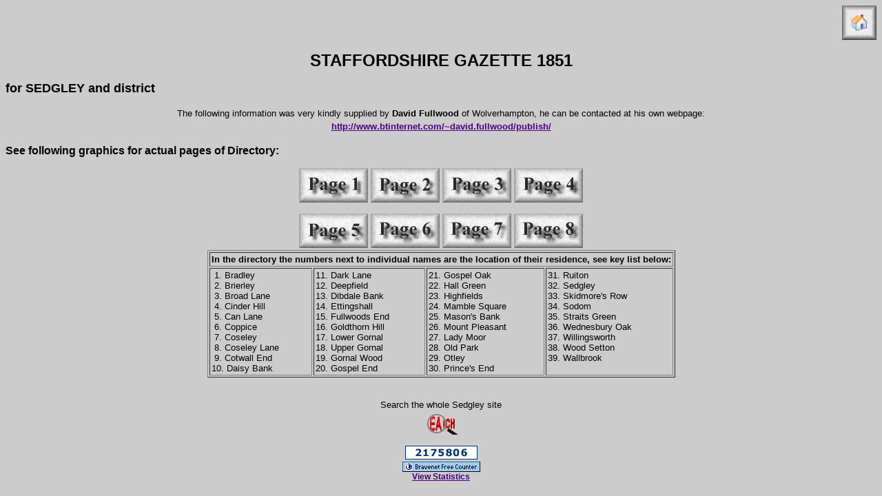

--- FILE ---
content_type: text/html
request_url: https://www.sedgleymanor.com/directories/sts_gaz_1851.html
body_size: 1885
content:
<!doctype html public "-//W3C//DTD HTML 4.0 Transitional//EN">
<HTML>
<title>Staffordshire Gazette 1851</title>
	<link rel=stylesheet type="text/css" href="../global.css">
<script language="JavaScript">
<!--
function MM_preloadImages() { //v2.0
  if (document.images) {
    var imgFiles = MM_preloadImages.arguments;
    if (document.preloadArray==null) document.preloadArray = new Array();
    var i = document.preloadArray.length;
    with (document) for (var j=0; j<imgFiles.length; j++) if (imgFiles[j].charAt(0)!="#"){
      preloadArray[i] = new Image;
      preloadArray[i++].src = imgFiles[j];
  } }
}

function MM_swapImgRestore() { //v2.0
  if (document.MM_swapImgData != null)
    for (var i=0; i<(document.MM_swapImgData.length-1); i+=2)
      document.MM_swapImgData[i].src = document.MM_swapImgData[i+1];
}

function MM_swapImage() { //v2.0
  var i,j=0,objStr,obj,swapArray=new Array,oldArray=document.MM_swapImgData;
  for (i=0; i < (MM_swapImage.arguments.length-2); i+=3) {
    objStr = MM_swapImage.arguments[(navigator.appName == 'Netscape')?i:i+1];
    if ((objStr.indexOf('document.layers[')==0 && document.layers==null) ||
        (objStr.indexOf('document.all[')   ==0 && document.all   ==null))
      objStr = 'document'+objStr.substring(objStr.lastIndexOf('.'),objStr.length);
    obj = eval(objStr);
    if (obj != null) {
      swapArray[j++] = obj;
      swapArray[j++] = (oldArray==null || oldArray[j-1]!=obj)?obj.src:oldArray[j];
      obj.src = MM_swapImage.arguments[i+2];
  } }
  document.MM_swapImgData = swapArray; //used for restore
}
//-->
</script>

<BODY   onLoad="MM_preloadImages('../graphics/buttons/button_home_pressed.jpg','#932292005600');MM_preloadImages('../graphics/buttons/button_page_1_pressed.jpg','#932292026140');MM_preloadImages('../graphics/buttons/button_page_2_pressed.jpg','#932292040800');MM_preloadImages('../graphics/buttons/button_page_3_pressed.jpg','#932292063540');MM_preloadImages('../graphics/buttons/button_page_4_pressed.jpg','#932292100340');MM_preloadImages('../graphics/buttons/button_page_5_pressed.jpg','#932292136100');MM_preloadImages('../graphics/buttons/button_page_6_pressed.jpg','#932292172350');MM_preloadImages('../graphics/buttons/button_page_7_pressed.jpg','#932292203110');MM_preloadImages('../graphics/buttons/button_page_8_pressed.jpg','#932292238810')">
<p align="right">
<!DOCTYPE HTML PUBLIC "-//W3C//DTD HTML 4.0 Transitional//EN"> <A href="../index.html" onMouseOut="MM_swapImgRestore()"><IMG alt="Home Button" border=0 height=50 src="../graphics/buttons/button_home.jpg" width=50 name="Image1" onMouseOver="MM_swapImage('document.Image1','document.Image1','../graphics/buttons/button_home_pressed.jpg','#932292005600')"></A>
 

<h1>STAFFORDSHIRE GAZETTE 1851</h1>
<h2 align="CENTER">for SEDGLEY and district</h2>

<table align="CENTER">
<tr>
	<td align="CENTER">The following information was very kindly supplied by <strong>David Fullwood</strong> of Wolverhampton, he can be contacted at his own webpage:</td>
</tr>
<tr>
<td align="CENTER"><A href="http://www.btinternet.com/~david.fullwood/publish/" target="_blank"> <strong>http://www.btinternet.com/~david.fullwood/publish/</strong></A></td>
</tr>
</table>

<p>
<h3 align="center">See following graphics for actual pages of Directory:</h3>
<P>
<P ALIGN="center"> <A href="../graphics/staffs_gaz_1851/pg197.gif" onMouseOut="MM_swapImgRestore()"><IMG alt="Page 197" border=0 height=50 src="../graphics/buttons/button_page_1.jpg" width=100 name="Image2" onMouseOver="MM_swapImage('document.Image2','document.Image2','../graphics/buttons/button_page_1_pressed.jpg','#932292026140')"></A> 
  <A href="../graphics/staffs_gaz_1851/pg198.gif" onMouseOut="MM_swapImgRestore()"><IMG alt="Page 198" border=0 height=50 src="../graphics/buttons/button_page_2.jpg" width=100 name="Image3" onMouseOver="MM_swapImage('document.Image3','document.Image3','../graphics/buttons/button_page_2_pressed.jpg','#932292040800')"></A> 
  <A href="../graphics/staffs_gaz_1851/pg199.gif" onMouseOut="MM_swapImgRestore()"><IMG alt="Page 199" border=0 height=50 src="../graphics/buttons/button_page_3.jpg" width=100 name="Image4" onMouseOver="MM_swapImage('document.Image4','document.Image4','../graphics/buttons/button_page_3_pressed.jpg','#932292063540')"></A> 
  <A href="../graphics/staffs_gaz_1851/pg200.gif" onMouseOut="MM_swapImgRestore()"><IMG alt="Page 200.jpg" border=0 height=50 src="../graphics/buttons/button_page_4.jpg" width=100 name="Image5" onMouseOver="MM_swapImage('document.Image5','document.Image5','../graphics/buttons/button_page_4_pressed.jpg','#932292100340')"></A> 
<p align="CENTER"> <A href="../graphics/staffs_gaz_1851/pg201.gif" onMouseOut="MM_swapImgRestore()"><IMG alt="Page 201.jpg" border=0 height=50 src="../graphics/buttons/button_page_5.jpg" width=100 name="Image6" onMouseOver="MM_swapImage('document.Image6','document.Image6','../graphics/buttons/button_page_5_pressed.jpg','#932292136100')"></A> 
  <A href="../graphics/staffs_gaz_1851/pg202.gif" onMouseOut="MM_swapImgRestore()"><IMG alt="Page 202.jpg" border=0 height=50 src="../graphics/buttons/button_page_6.jpg" width=100 name="Image7" onMouseOver="MM_swapImage('document.Image7','document.Image7','../graphics/buttons/button_page_6_pressed.jpg','#932292172350')"></A> 
  <A href="../graphics/staffs_gaz_1851/pg203.gif" onMouseOut="MM_swapImgRestore()"><IMG alt="Page 203.jpg" border=0 height=50 src="../graphics/buttons/button_page_7.jpg" width=100 name="Image8" onMouseOver="MM_swapImage('document.Image8','document.Image8','../graphics/buttons/button_page_7_pressed.jpg','#932292203110')"></A> 
  <A href="../graphics/staffs_gaz_1851/pg204.gif" onMouseOut="MM_swapImgRestore()"><IMG alt="Page 204.jpg" border=0 height=50 src="../graphics/buttons/button_page_8.jpg" width=100 name="Image9" onMouseOver="MM_swapImage('document.Image9','document.Image9','../graphics/buttons/button_page_8_pressed.jpg','#932292238810')"></A> 


<table border="1" cellspacing="2" cellpadding="2" align="CENTER">
<tr>
    <td colspan="4"><strong>In the directory the numbers next to individual names are the location of their residence, see key list below:</strong></td>
</tr>
<tr valign="TOP"><td>
	&nbsp;1. Bradley<br>
	&nbsp;2. Brierley<br>
	&nbsp;3. Broad Lane<br>
	&nbsp;4. Cinder Hill<br>
	&nbsp;5. Can Lane<br>
	&nbsp;6. Coppice<br>
	&nbsp;7. Coseley<br>
	&nbsp;8. Coseley Lane<br>
	&nbsp;9. Cotwall End<br>
	10. Daisy Bank<br>
	</td>	<td>
	11. Dark Lane<br>
	12. Deepfield<br>
	13. Dibdale Bank<br>
	14. Ettingshall<br>
	15. Fullwoods End<br>
	16. Goldthorn Hill<br>
	17. Lower Gornal<br>
	18. Upper Gornal<br>
	19. Gornal Wood<br>
	20. Gospel End<br>
	</td><td>
	21. Gospel Oak<br>
	22. Hall Green<br>
	23. Highfields<br>
	24. Mamble Square<br>
	25. Mason's Bank<br>
	26. Mount Pleasant<br>
	27. Lady Moor<br>
	28. Old Park<br>
	29. Otley<br>
	30. Prince's End<br>
	</td><td>
	31. Ruiton<br>
	32. Sedgley<br>
	33. Skidmore's Row<br>
	34. Sodom<br>
	35. Straits Green<br>
	36. Wednesbury Oak<br>
	37. Willingsworth<br>
	38. Wood Setton<br>
	39. Wallbrook<br>
	
</tr>
</table>


<BR>



<p>


<!-- Search HTML for Ancient Manor of Sedgley -->
<table align="center">
<tr>
<td>Search the whole Sedgley site</td>
</tr>
<tr>
<td align="center"><a href="../misc/search.html" target="_blank"><img src="../graphics/search.gif" alt="search.gif" width="64" height="32" border="0"></a></td>
</tr>
</table>
<!-- Search HTML for Ancient Manor of Sedgley END -->
<p>
<div align="center">
<!-- Start Bravenet.com Service Code -->
<script type="text/javascript" src="http://pub41.bravenet.com/counter/code.php?id=400711&usernum=3494744460&cpv=3"></script>
<!-- End Bravenet.com Service Code --></div>

</body>
</HTML>


--- FILE ---
content_type: text/html; charset=UTF-8
request_url: https://pub41.bravenet.com/counter/code.php?id=400711&usernum=3494744460&cpv=3
body_size: 461
content:
ref=document.referrer;sw="none"; sd="none";sw=screen.width;sh=screen.height;sc=screen.colorDepth;
qs = "&ref="+escape(ref);
document.write('<scr' + 'ipt language="javascript" src="https://pub41.bravenet.com/counter/show.php?id=400711&usernum=3494744460&cpv=3'+qs+'"></scr' + 'ipt>');

--- FILE ---
content_type: text/html; charset=UTF-8
request_url: https://pub41.bravenet.com/counter/show.php?id=400711&usernum=3494744460&cpv=3&ref=
body_size: 1263
content:

//document.write('<a target="_new" href="https://www.bravenet.com/"><img src="//assets.bravenet.com/common/images/counter/overlimit.gif" border="0" alt="Powered by Bravenet" /></a><br/>');
document.write('<table cellpadding="0" cellspacing="0" border="0" align="center"><tr><td align="center"><img src="//counter41.bravenet.com/counter.php?count=2175806&type=101&cpv=3&key=fd761d4bee681df38cfca33280d008d8" border="0"  alt="Bravenet Counter Stats" title="Bravenet Counter Stats"  />');
document.write('<br />');
            document.write('<a target="_new" href="http://www.bravenet.com/"><img src="//assets.bravenet.com/common/images/counter/tags/31_preview.gif" border="0" alt="Powered by Bravenet" /></a><br/>');
                            document.write('<a style="font-size:12px;font-weight:bold;margin-top:3px;" target="_new" href="https://counter41.bravenet.com/v2/?id=400711&type=overview&usernum=3494744460">View Statistics</a>');
            document.write('</td></tr></table>');


--- FILE ---
content_type: text/css
request_url: https://www.sedgleymanor.com/global.css
body_size: 34
content:
H4 {
	font-family : "Arial", Times, serif;
	font-size : x-small;
		text-align : center;
		color : Black;
}
H1 {
		font-family : "Arial", Times, serif;
	font-size : x-large;
		text-align : center;
		color : Black;
}

H2 {
		font-family : "Arial", Times, serif;
	font-size : large;
		text-align : left;
		color : Black;
}

H3 {
		font-family : "Arial", Times, serif;
	font-size : medium;
		text-align : left;
		color : Black;
}


BODY, TD {
	font-family : "Arial", Times, serif;
	font-size : 10pt;
	color: Black;
	background-color : #CCCCCC;
			}

A {
	font-family : "Arial", Times, serif;
	text-decoration: underline;
	color: #4B0082;
	font : bold;
}

A:VISITED {
 		font-family : "Arial", Times, serif;
		text-decoration: underline;
	color: green;
}


A:Hover {
	font-family : "Arial", Times, serif;
	text-decoration: underline;
	color: red;
}
